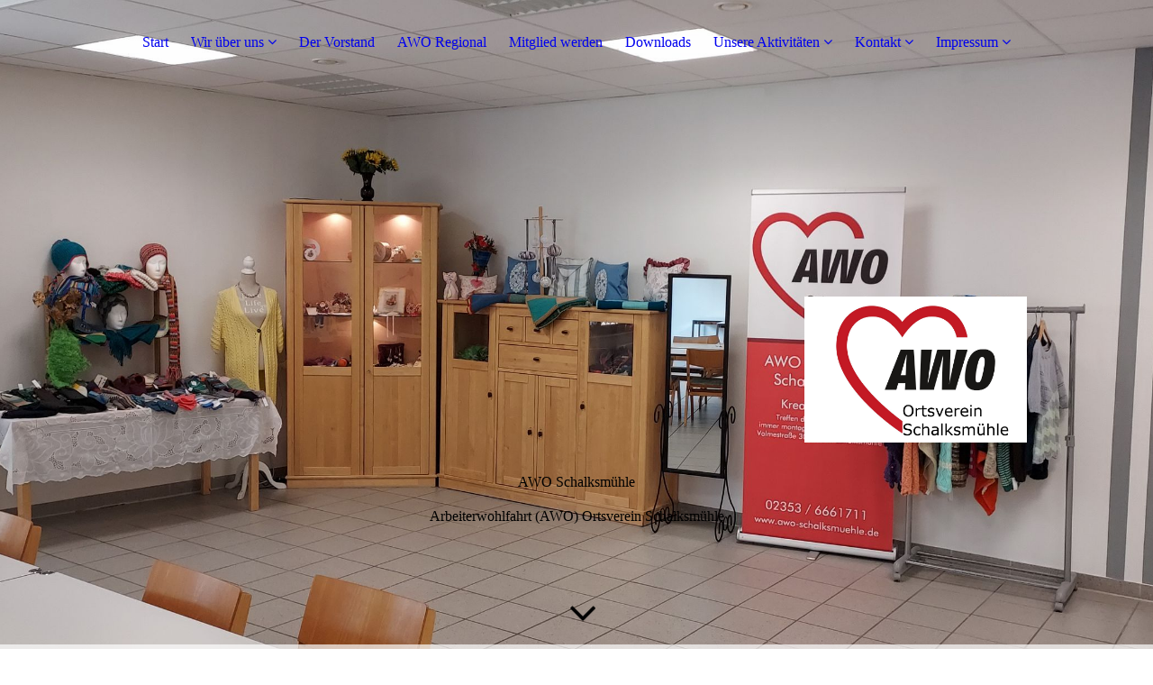

--- FILE ---
content_type: text/html; charset=utf-8
request_url: http://www.awo-schalksmuehle.de/
body_size: 41948
content:
<!DOCTYPE html><html lang="de"><head><meta http-equiv="Content-Type" content="text/html; charset=UTF-8"><title>AWO Schalksmühle</title><meta name="description" content="Caritative Vereinigungen &amp; Hilfsorganisationen - AWO Schalksmühle"><meta name="keywords" content="awo, arbeiterwohlfahrt, schalksmühle, freizeitzentrum, begegnungszentrum, senioren, ehrenamt"><link href="https://awo-schalksmuehle.de/Start/" rel="canonical"><meta content="AWO Schalksmühle" property="og:title"><meta content="website" property="og:type"><meta content="https://awo-schalksmuehle.de/Start/" property="og:url"><script>
              window.beng = window.beng || {};
              window.beng.env = {
                language: "en",
                country: "US",
                mode: "deploy",
                context: "page",
                pageId: "000006166771",
                pageLanguage: "de",
                skeletonId: "",
                scope: "2003909",
                isProtected: false,
                navigationText: "Start",
                instance: "1",
                common_prefix: "https://strato-editor.com",
                design_common: "https://strato-editor.com/beng/designs/",
                design_template: "sys/cm_dux_094",
                path_design: "https://strato-editor.com/beng/designs/data/sys/cm_dux_094/",
                path_res: "https://strato-editor.com/res/",
                path_bengres: "https://strato-editor.com/beng/res/",
                masterDomain: "",
                preferredDomain: "",
                preprocessHostingUri: function(uri) {
                  
                    return uri || "";
                  
                },
                hideEmptyAreas: true
              };
            </script><script xmlns="http://www.w3.org/1999/xhtml" src="https://strato-editor.com/cm4all-beng-proxy/beng-proxy.js"></script><link xmlns="http://www.w3.org/1999/xhtml" rel="stylesheet" href="https://strato-editor.com/.cm4all/e/static/3rdparty/font-awesome/css/font-awesome.min.css"></link><link rel="stylesheet" type="text/css" href="https://strato-editor.com/.cm4all/res/static/libcm4all-js-widget/3.89.7/css/widget-runtime.css" />
<link rel="stylesheet" type="text/css" href="https://strato-editor.com/.cm4all/res/static/beng-editor/5.3.138/css/deploy.css" />
<link rel="stylesheet" type="text/css" href="https://strato-editor.com/.cm4all/res/static/libcm4all-js-widget/3.89.7/css/slideshow-common.css" />
<script src="https://strato-editor.com/.cm4all/res/static/jquery-1.7/jquery.js"></script><script src="https://strato-editor.com/.cm4all/res/static/prototype-1.7.3/prototype.js"></script><script src="https://strato-editor.com/.cm4all/res/static/jslib/1.4.1/js/legacy.js"></script><script src="https://strato-editor.com/.cm4all/res/static/libcm4all-js-widget/3.89.7/js/widget-runtime.js"></script>
<script src="https://strato-editor.com/.cm4all/res/static/libcm4all-js-widget/3.89.7/js/slideshow-common.js"></script>
<script src="https://strato-editor.com/.cm4all/res/static/beng-editor/5.3.138/js/deploy.js"></script>
<script type="text/javascript" src="https://strato-editor.com/.cm4all/uro/assets/js/uro-min.js"></script><link href="https://strato-editor.com/.cm4all/designs/static/sys/cm_dux_094/1767916904.8457785/css/main.css" rel="stylesheet" type="text/css"><meta name="viewport" content="width=device-width, initial-scale=1, user-scalable=yes"><link href="https://strato-editor.com/.cm4all/designs/static/sys/cm_dux_094/1767916904.8457785/css/responsive.css" rel="stylesheet" type="text/css"><link href="https://strato-editor.com/.cm4all/designs/static/sys/cm_dux_094/1767916904.8457785/css/cm-templates-global-style.css" rel="stylesheet" type="text/css"><link href="/.cm4all/handler.php/vars.css?v=20251219210431" type="text/css" rel="stylesheet"><style type="text/css">.cm-logo {background-image: url("/.cm4all/uproc.php/0/imported/.1_AWO3klein.jpg/picture-1200?_=182c0c47608");
        background-position: 100% 50%;
background-size: auto 25%;
background-repeat: no-repeat;
      }</style><script type="text/javascript">window.cmLogoWidgetId = "STRATP_cm4all_com_widgets_Logo_41412591";
            window.cmLogoGetCommonWidget = function (){
                return new cm4all.Common.Widget({
            base    : "/index.php/",
            session : "",
            frame   : "",
            path    : "STRATP_cm4all_com_widgets_Logo_41412591"
        })
            };
            window.logoConfiguration = {
                "cm-logo-x" : "100%",
        "cm-logo-y" : "50%",
        "cm-logo-v" : "2.0",
        "cm-logo-w" : "auto",
        "cm-logo-h" : "25%",
        "cm-logo-di" : "sys/cm_dux_094",
        "cm-logo-u" : "uro-service://",
        "cm-logo-k" : "%7B%22serviceId%22%3A%220%22%2C%22path%22%3A%22%2Fimported%22%2C%22name%22%3A%221_AWO3klein.jpg%22%2C%22type%22%3A%22image%2Fjpeg%22%2C%22size%22%3A%22129029%22%2C%22start%22%3A%22182c0c47608%22%2C%22width%22%3A%221800%22%2C%22height%22%3A%221182%22%7D",
        "cm-logo-bc" : "",
        "cm-logo-ln" : "",
        "cm-logo-ln$" : "",
        "cm-logo-hi" : false
        ,
        _logoBaseUrl : "uro-service:\/\/",
        _logoPath : "%7B%22serviceId%22%3A%220%22%2C%22path%22%3A%22%2Fimported%22%2C%22name%22%3A%221_AWO3klein.jpg%22%2C%22type%22%3A%22image%2Fjpeg%22%2C%22size%22%3A%22129029%22%2C%22start%22%3A%22182c0c47608%22%2C%22width%22%3A%221800%22%2C%22height%22%3A%221182%22%7D"
        };
          jQuery(document).ready(function() {
            var logoElement = jQuery(".cm-logo");
            logoElement.attr("role", "img");
            logoElement.attr("tabindex", "0");
            logoElement.attr("aria-label", "logo");
          });
        </script><link rel="icon" href="data:;base64,iVBORw0KGgo="/><style id="cm_table_styles"></style><style id="cm_background_queries">            @media(min-width: 100px), (min-resolution: 72dpi), (-webkit-min-device-pixel-ratio: 1) {.cm-background{background-image:url("https://strato-editor.com/.cm4all/mediadb/static/500/de_DE/00_Hintergrundbilder/.aef_287046_cm-a.jpg/picture-200?_=15b8be442a0");}}@media(min-width: 100px), (min-resolution: 144dpi), (-webkit-min-device-pixel-ratio: 2) {.cm-background{background-image:url("https://strato-editor.com/.cm4all/mediadb/static/500/de_DE/00_Hintergrundbilder/.aef_287046_cm-a.jpg/picture-400?_=15b8be442a0");}}@media(min-width: 200px), (min-resolution: 72dpi), (-webkit-min-device-pixel-ratio: 1) {.cm-background{background-image:url("https://strato-editor.com/.cm4all/mediadb/static/500/de_DE/00_Hintergrundbilder/.aef_287046_cm-a.jpg/picture-400?_=15b8be442a0");}}@media(min-width: 200px), (min-resolution: 144dpi), (-webkit-min-device-pixel-ratio: 2) {.cm-background{background-image:url("https://strato-editor.com/.cm4all/mediadb/static/500/de_DE/00_Hintergrundbilder/.aef_287046_cm-a.jpg/picture-800?_=15b8be442a0");}}@media(min-width: 400px), (min-resolution: 72dpi), (-webkit-min-device-pixel-ratio: 1) {.cm-background{background-image:url("https://strato-editor.com/.cm4all/mediadb/static/500/de_DE/00_Hintergrundbilder/.aef_287046_cm-a.jpg/picture-800?_=15b8be442a0");}}@media(min-width: 400px), (min-resolution: 144dpi), (-webkit-min-device-pixel-ratio: 2) {.cm-background{background-image:url("https://strato-editor.com/.cm4all/mediadb/static/500/de_DE/00_Hintergrundbilder/.aef_287046_cm-a.jpg/picture-1200?_=15b8be442a0");}}@media(min-width: 600px), (min-resolution: 72dpi), (-webkit-min-device-pixel-ratio: 1) {.cm-background{background-image:url("https://strato-editor.com/.cm4all/mediadb/static/500/de_DE/00_Hintergrundbilder/.aef_287046_cm-a.jpg/picture-1200?_=15b8be442a0");}}@media(min-width: 600px), (min-resolution: 144dpi), (-webkit-min-device-pixel-ratio: 2) {.cm-background{background-image:url("https://strato-editor.com/.cm4all/mediadb/static/500/de_DE/00_Hintergrundbilder/.aef_287046_cm-a.jpg/picture-1600?_=15b8be442a0");}}@media(min-width: 800px), (min-resolution: 72dpi), (-webkit-min-device-pixel-ratio: 1) {.cm-background{background-image:url("https://strato-editor.com/.cm4all/mediadb/static/500/de_DE/00_Hintergrundbilder/.aef_287046_cm-a.jpg/picture-1600?_=15b8be442a0");}}@media(min-width: 800px), (min-resolution: 144dpi), (-webkit-min-device-pixel-ratio: 2) {.cm-background{background-image:url("https://strato-editor.com/.cm4all/mediadb/static/500/de_DE/00_Hintergrundbilder/.aef_287046_cm-a.jpg/picture-2600?_=15b8be442a0");}}
</style><script type="application/x-cm4all-cookie-consent" data-code=""></script></head><body ondrop="return false;" class=" device-desktop cm-deploy cm-deploy-342 cm-deploy-4x"><div class="cm-background" data-cm-qa-bg="image"></div><div class="cm-background-video" data-cm-qa-bg="video"></div><div class="cm-background-effects" data-cm-qa-bg="effect"></div><div class="template_wrapper cm-templates-container"><header class="header_wrapper"><div class="nav_wrapper"><nav class="navigation_wrapper cm_with_forcesub" id="cm_navigation"><ul id="cm_mainnavigation"><li id="cm_navigation_pid_6166771" class="cm_current"><a title="Start" href="/Start/" class="cm_anchor">Start</a></li><li id="cm_navigation_pid_6166770" class="cm_has_subnavigation"><a title="Wir über uns" href="/Wir-ueber-uns/" class="cm_anchor">Wir über uns</a><ul class="cm_subnavigation" id="cm_subnavigation_pid_6166770"><li id="cm_navigation_pid_6166769"><a title="Unsere Geschichte" href="/Wir-ueber-uns/Unsere-Geschichte/" class="cm_anchor">Unsere Geschichte</a></li><li id="cm_navigation_pid_6281912"><a title="Renovierung des Saals" href="/Wir-ueber-uns/Renovierung-des-Saals/" class="cm_anchor">Renovierung des Saals</a></li><li id="cm_navigation_pid_6685440"><a title="Der neue Lift" href="/Wir-ueber-uns/Der-neue-Lift/" class="cm_anchor">Der neue Lift</a></li></ul></li><li id="cm_navigation_pid_6166767"><a title="Der Vorstand" href="/Der-Vorstand/" class="cm_anchor">Der Vorstand</a></li><li id="cm_navigation_pid_6166765"><a title="AWO Regional" href="/AWO-Regional/" class="cm_anchor">AWO Regional</a></li><li id="cm_navigation_pid_6166764"><a title="Mitglied werden" href="/Mitglied-werden/" class="cm_anchor">Mitglied werden</a></li><li id="cm_navigation_pid_6176207"><a title="Downloads" href="/Downloads/" class="cm_anchor">Downloads</a></li><li id="cm_navigation_pid_6166761" class="cm_has_subnavigation"><a title="Unsere Aktivitäten" href="/Unsere-Aktivitaeten/" class="cm_anchor">Unsere Aktivitäten</a><ul class="cm_subnavigation" id="cm_subnavigation_pid_6166761"><li id="cm_navigation_pid_6166762"><a title="Termine" href="/Unsere-Aktivitaeten/Termine/" class="cm_anchor">Termine</a></li><li id="cm_navigation_pid_7111746"><a title="Spargelfahrt 2022" href="/Unsere-Aktivitaeten/Spargelfahrt-2022/" class="cm_anchor">Spargelfahrt 2022</a></li><li id="cm_navigation_pid_7111719"><a title="Spargelfahrt 2023" href="/Unsere-Aktivitaeten/Spargelfahrt-2023/" class="cm_anchor">Spargelfahrt 2023</a></li><li id="cm_navigation_pid_6420196"><a title="Wintermarkt" href="/Unsere-Aktivitaeten/Wintermarkt/" class="cm_anchor">Wintermarkt</a></li><li id="cm_navigation_pid_6186846"><a title="Aktionstag" href="/Unsere-Aktivitaeten/Aktionstag/" class="cm_anchor">Aktionstag</a></li><li id="cm_navigation_pid_8662120"><a title="Familienfest" href="/Unsere-Aktivitaeten/Familienfest/" class="cm_anchor">Familienfest</a></li><li id="cm_navigation_pid_6166760"><a title="Frühstück" href="/Unsere-Aktivitaeten/Fruehstueck/" class="cm_anchor">Frühstück</a></li><li id="cm_navigation_pid_6166759"><a title="Montags-gruppe" href="/Unsere-Aktivitaeten/Montags-gruppe/" class="cm_anchor">Montags-gruppe</a></li><li id="cm_navigation_pid_6166756"><a title="Mittwochs-gruppe" href="/Unsere-Aktivitaeten/Mittwochs-gruppe/" class="cm_anchor">Mittwochs-gruppe</a></li><li id="cm_navigation_pid_6166755"><a title="Feste und Tanztees" href="/Unsere-Aktivitaeten/Feste-und-Tanztees/" class="cm_anchor">Feste und Tanztees</a></li></ul></li><li id="cm_navigation_pid_6166752" class="cm_has_subnavigation"><a title="Kontakt" href="/Kontakt/" class="cm_anchor">Kontakt</a><ul class="cm_subnavigation" id="cm_subnavigation_pid_6166752"><li id="cm_navigation_pid_6166751"><a title="Kontakt-Formular" href="/Kontakt/Kontakt-Formular/" class="cm_anchor">Kontakt-Formular</a></li></ul></li><li id="cm_navigation_pid_6166750" class="cm_has_subnavigation"><a title="Impressum" href="/Impressum/" class="cm_anchor">Impressum</a><ul class="cm_subnavigation" id="cm_subnavigation_pid_6166750"><li id="cm_navigation_pid_6166749"><a title="Datenschutz-erklärung" href="/Impressum/Datenschutz-erklaerung/" class="cm_anchor">Datenschutz-erklärung</a></li></ul></li></ul></nav></div><div class="kv_wrapper cm-template-keyvisual cm_can_be_empty"><div class="cm-template-keyvisual__media cm-kv-0" id="keyvisual"></div><div class="cm_can_be_empty cm-logo" id="logo"></div><div class="title_wrapper cm_can_be_empty"><div class="title cm-template-title__mobil" id="title" style="">AWO Schalksmühle</div><div class="subtitle cm-template-subtitle__mobil" id="subtitle" style="">Arbeiterwohlfahrt (AWO) Ortsverein Schalksmühle<br></div></div><div class="scroll_down"><i class="fa fa-angle-down"> </i></div></div></header><div class="cm-template-content content_wrapper"><main class="cm-template-content__main design_content cm-templates-text" id="content_main" data-cm-hintable="yes"><p><br></p><p><br></p><div class="clearFloating" style="clear:both;height: 0px; width: auto;"></div><div id="widgetcontainer_STRATP_cm4all_com_widgets_Scroller_41420013" class="
				    cm_widget_block
					cm_widget cm4all_com_widgets_Scroller cm_widget_block_center" style="width:100%; max-width:100%; "><div class="cm_widget_anchor"><a name="STRATP_cm4all_com_widgets_Scroller_41420013" id="widgetanchor_STRATP_cm4all_com_widgets_Scroller_41420013"><!--cm4all.com.widgets.Scroller--></a></div><script type="text/javascript">/* <![CDATA[ */ 
				//	debugger;
				(function() {
				window.scrollerData = window.scrollerData || {};
				var id = "STRATP_cm4all_com_widgets_Scroller_41420013";

				if (!window.scrollerData[id]) { 
					window.scrollerData[id] = {config:{}, data:[]};
				}
				var scroller = window.scrollerData[id];

				scroller.config = {speed:20, step:1, format:"h2", link:"internal"};
				scroller.data   = [{id:'1', text:'N%E4chstes%20Fr%FChst%FCck%20am%2017.%20Januar%2C%20um%209%3A00%20Uhr', url:'@@page.href(pid_6166762)'}];
                
				if (scroller.data.length == 1) {
					var data = scroller.data[0];
					data.url = "/Unsere-Aktivitaeten/Termine/index.php/";

					if (data.text == ""){
						data.text = "Sie haben das Ticker-Widget noch nicht konfiguriert.";
					}
				}
			})();
			/* ]]> */</script><script type="text/javascript">
			//	<!--
			Common.log("Scroller:");

			(new function() {
				window.scroller = window.scroller || {};

				var commonWidget = new Common.Widget({
					base    : "/index.php/",
					session : "",
					frame   : "",
					path    : "STRATP_cm4all_com_widgets_Scroller_41420013"
				});

				var libraryLoaded = function() {
					var id = "STRATP_cm4all_com_widgets_Scroller_41420013";

					Common.log("libraryLoaded: create scroller with id " + id);

					if (window.scroller[id]) {
						//	Common.log("scroller : " + id + " exists");
						window.scroller[id].clear();
					}

					//	fix to solve timing issues

					jQuery(document).ready(function() {
						window.scroller[id] = new Scroller(id);
					});
				};

				Common.loadCss("/.cm4all/widgetres.php/cm4all.com.widgets.Scroller//scroller.css");

				Common.requireLibrary(
					[
						"/.cm4all/widgetres.php/cm4all.com.widgets.Scroller//scroller.js",
					],

					libraryLoaded
				);
			}());
		//	--></script><div class="scroller-container"><div class="scroller-box" id="scroller_STRATP_cm4all_com_widgets_Scroller_41420013"> </div></div></div><h1>Start</h1><p style="text-align: left;">Wir freuen uns sehr, dass Sie den Weg zu uns gefunden haben. Herzlich Willkommen auf unseren Internetseiten! Wir freuen uns über die Möglichkeit, Ihnen hier unseren Verein näher vorzustellen und Sie mit unserer Arbeit und unseren Zielen vertraut zu machen.</p><p>Außerdem können Sie hier persönlich die Köpfe kennenlernen, die hinter unserer Arbeit stehen - und diejenigen, die sie ausführen. Sie finden uns auch bei <a href="http://www.facebook.com/awo.schalksmuehle" target="_blank" rel="noreferrer noopener" class="cm_anchor">FACEBOOK</a> oder bei <a href="https://www.instagram.com/awo.schalksmuehle/" target="_blank" rel="noreferrer noopener" class="cm_anchor">INSTAGRAM</a>.</p><p><br></p><p><a href="/Unsere-Aktivitaeten/Termine/" class="cm_anchor">HIER GEHT ES DIREKT ZUM TERMINKALENDER</a><br></p><p><br></p><div class="clearFloating" style="clear:both;height: 0px; width: auto;"></div><div id="widgetcontainer_STRATP_cm4all_com_widgets_News_41432479" class="
				    cm_widget_block
					cm_widget cm4all_com_widgets_News cm_widget_block_center" style="width:100%; max-width:100%; "><div class="cm_widget_anchor"><a name="STRATP_cm4all_com_widgets_News_41432479" id="widgetanchor_STRATP_cm4all_com_widgets_News_41432479"><!--cm4all.com.widgets.News--></a></div><div><table width="100%"><tbody><tr><td style="vertical-align:top; text-align: left"><h2 class="cm-h1">Neuigkeiten</h2></td></tr></tbody></table><p>13.12.2025, 11:50</p><h2>Wir wünschen schöne Weihnachten und ein gesundes, neues Jahr</h2><p>Wieder geht ein Jahr zu Ende. Es war anstrengend und ereignisreich.  Heute hatten wir unseren Jahresabschluss, unser monatliches Frühstück. Jetzt haben wir <b><i>Pause</i></b> und sind am <b><i>17. Januar</i></b> zum...&nbsp;&nbsp;&nbsp;<a href="/index.php/;focus=STRATP_cm4all_com_widgets_News_41432479&amp;path=?m=d&amp;a=20221217195023-2320&amp;cp=1#STRATP_cm4all_com_widgets_News_41432479"   >mehr</a></p><br /><p>11.12.2025, 14:11</p><h2>Unsere Termine für 2025</h2><p>Auf "der letzten Rille" vor der Winterpause wurden der Terminkalender fertig. Die Termine habe ich jetzt <a href="http://awo-schalksmuehle.de/Unsere-Aktivitaeten/Termine/" target="_blank" rel="noreferrer noopener">hier</a> eingetragen.   <i>Unter anderem ist...</i>&nbsp;&nbsp;&nbsp;<a href="/index.php/;focus=STRATP_cm4all_com_widgets_News_41432479&amp;path=?m=d&amp;a=20230124160805-8439&amp;cp=1#STRATP_cm4all_com_widgets_News_41432479"   >mehr</a></p><br /><p>06.04.2025, 11:34</p><h2>AWO-App IMMER DABEI</h2><p>Die AWO geht mit der Zeit und hat nun ihre eigene App. Der Ortsverein Schalksmühle war schon immer für die Digitalisierung. Somit sind wir auch in dieser App einer der aktivsten Ortsvereine des...&nbsp;&nbsp;&nbsp;<a href="/index.php/;focus=STRATP_cm4all_com_widgets_News_41432479&amp;path=?m=d&amp;a=20250406113422-7008&amp;cp=1#STRATP_cm4all_com_widgets_News_41432479"   >mehr</a></p><br /><p>06.04.2025, 11:33</p><h2>Eingeschränkte Öffnungszeiten</h2><p>Aus personellen und gesundheitlichen Gründen haben wir weiterhin nur noch 14tägig geöffnet, immer an der geraden Kalenderwoche.&nbsp;&nbsp;&nbsp;<a href="/index.php/;focus=STRATP_cm4all_com_widgets_News_41432479&amp;path=?m=d&amp;a=20240708125855-6943&amp;cp=1#STRATP_cm4all_com_widgets_News_41432479"   >mehr</a></p><br /><p>17.02.2024, 21:58</p><h2>Auflösung des OV erstmal abgewendet.</h2><p>Seit 2022 hat es ja nun schon mehrfach in der lokalen Presse und in den sozialen Medien gestanden, dass es personell um den Ortsverein schlecht bestellt ist. Auf der Jahreshauptversammlung (JHV) 2022 wurde...&nbsp;&nbsp;&nbsp;<a href="/index.php/;focus=STRATP_cm4all_com_widgets_News_41432479&amp;path=?m=d&amp;a=20240219155847-1083&amp;cp=1#STRATP_cm4all_com_widgets_News_41432479"   >mehr</a></p><br /><table width="100%"><tbody><tr><td style="text-align:left" width="100" /><td /><td style="text-align:right" width="100" /></tr></tbody></table></div><br /><br /></div><div id="cm_bottom_clearer" style="clear: both;" contenteditable="false"></div></main></div><div class="sidebar_wrapper cm-templates-sidebar-two clear_sidebar cm_can_be_empty"><div class="cm-templates-content--center"><aside class="fullsidebar sidebar cm_can_be_empty" id="widgetbar_page_1" data-cm-hintable="yes"><p> </p></aside><aside class="fullsidebar sidebar cm_can_be_empty" id="widgetbar_site_1" data-cm-hintable="yes"><h2>Unsere Leistungen</h2><p><strong>Die AWO wird meist mit älteren Mitmenschen in Verbindung gebracht. Altenbetreuung und Seniorenwohnheime ist das erste, was den Menschen beim Namen AWO einfällt. Doch das ist nicht richtig. Wir betreiben bundesweit auch Schwangerschaftsberatungen, KITAs und Schulen. Für uns ist das Betreiben von Frauenhäusern ebenso wichtig, wie das Anbieten von Eltern-Kind-Kuren. Wir leisten Hilfe in der Sucht- und Schuldenberatung. Unsere Angebote beginnen also schon beim Ungeborenen, ziehen sich durch die Kindheit, durchs ganze Leben bis es schließlich da endet, wo uns die meisten sehen... bei den Senioren. </strong><br></p><p><strong>Das kann der kleine Schalksmühler Ortsverein mit seinen ehrenamtlichen Mitgliedern und wenigen Aktiven leider nicht leisten. Aber vielleicht können unsere Einrichtungen in der Nähe weiterhelfen. Wir haben <a href="/AWO-Regional/" class="cm_anchor">hier</a> mal die wichtigsten Kontaktdaten anderer Einrichtungen aus unserem Unterbezirk zusammengestellt.</strong><br></p></aside></div></div><div class="footer_wrapper cm_can_be_empty"><div class="cm-templates-content--center cm-templates-sidebar-one cm_can_be_empty"><aside class="fullsidebar sidebar cm_can_be_empty" id="widgetbar_page_2" data-cm-hintable="yes"><p> </p></aside><aside class="fullsidebar sidebar cm_can_be_empty" id="widgetbar_site_2" data-cm-hintable="yes"><p> </p></aside></div></div><footer class="cm_can_be_empty cm-templates-footer" id="footer" data-cm-hintable="yes">Kontakt: 02355 / 5093937; uwe.giese@awo-schalksmuehle.de<br></footer></div><div class="toggle_wrapper--contain"><div class="toggle_wrapper toggle2"><div class="toggle_btn"> </div><div class="toggle_btn"> </div><div class="toggle_btn"> </div></div></div><div class="cm-template-navigation__mobil"><nav class="cm_with_forcesub " id="mobilecm_mobile_navigation"><ul id="mobilecm_mainnavigation"><li id="mobilecm_navigation_pid_6166771" class="cm_current"><a title="Start" href="/Start/" class="cm_anchor">Start</a></li><li id="mobilecm_navigation_pid_6166770" class="cm_has_subnavigation"><a title="Wir über uns" href="/Wir-ueber-uns/" class="cm_anchor">Wir über uns</a><ul class="cm_subnavigation" id="mobilecm_subnavigation_pid_6166770"><li id="mobilecm_navigation_pid_6166769"><a title="Unsere Geschichte" href="/Wir-ueber-uns/Unsere-Geschichte/" class="cm_anchor">Unsere Geschichte</a></li><li id="mobilecm_navigation_pid_6281912"><a title="Renovierung des Saals" href="/Wir-ueber-uns/Renovierung-des-Saals/" class="cm_anchor">Renovierung des Saals</a></li><li id="mobilecm_navigation_pid_6685440"><a title="Der neue Lift" href="/Wir-ueber-uns/Der-neue-Lift/" class="cm_anchor">Der neue Lift</a></li></ul></li><li id="mobilecm_navigation_pid_6166767"><a title="Der Vorstand" href="/Der-Vorstand/" class="cm_anchor">Der Vorstand</a></li><li id="mobilecm_navigation_pid_6166765"><a title="AWO Regional" href="/AWO-Regional/" class="cm_anchor">AWO Regional</a></li><li id="mobilecm_navigation_pid_6166764"><a title="Mitglied werden" href="/Mitglied-werden/" class="cm_anchor">Mitglied werden</a></li><li id="mobilecm_navigation_pid_6176207"><a title="Downloads" href="/Downloads/" class="cm_anchor">Downloads</a></li><li id="mobilecm_navigation_pid_6166761" class="cm_has_subnavigation"><a title="Unsere Aktivitäten" href="/Unsere-Aktivitaeten/" class="cm_anchor">Unsere Aktivitäten</a><ul class="cm_subnavigation" id="mobilecm_subnavigation_pid_6166761"><li id="mobilecm_navigation_pid_6166762"><a title="Termine" href="/Unsere-Aktivitaeten/Termine/" class="cm_anchor">Termine</a></li><li id="mobilecm_navigation_pid_7111746"><a title="Spargelfahrt 2022" href="/Unsere-Aktivitaeten/Spargelfahrt-2022/" class="cm_anchor">Spargelfahrt 2022</a></li><li id="mobilecm_navigation_pid_7111719"><a title="Spargelfahrt 2023" href="/Unsere-Aktivitaeten/Spargelfahrt-2023/" class="cm_anchor">Spargelfahrt 2023</a></li><li id="mobilecm_navigation_pid_6420196"><a title="Wintermarkt" href="/Unsere-Aktivitaeten/Wintermarkt/" class="cm_anchor">Wintermarkt</a></li><li id="mobilecm_navigation_pid_6186846"><a title="Aktionstag" href="/Unsere-Aktivitaeten/Aktionstag/" class="cm_anchor">Aktionstag</a></li><li id="mobilecm_navigation_pid_8662120"><a title="Familienfest" href="/Unsere-Aktivitaeten/Familienfest/" class="cm_anchor">Familienfest</a></li><li id="mobilecm_navigation_pid_6166760"><a title="Frühstück" href="/Unsere-Aktivitaeten/Fruehstueck/" class="cm_anchor">Frühstück</a></li><li id="mobilecm_navigation_pid_6166759"><a title="Montags-gruppe" href="/Unsere-Aktivitaeten/Montags-gruppe/" class="cm_anchor">Montags-gruppe</a></li><li id="mobilecm_navigation_pid_6166756"><a title="Mittwochs-gruppe" href="/Unsere-Aktivitaeten/Mittwochs-gruppe/" class="cm_anchor">Mittwochs-gruppe</a></li><li id="mobilecm_navigation_pid_6166755"><a title="Feste und Tanztees" href="/Unsere-Aktivitaeten/Feste-und-Tanztees/" class="cm_anchor">Feste und Tanztees</a></li></ul></li><li id="mobilecm_navigation_pid_6166752" class="cm_has_subnavigation"><a title="Kontakt" href="/Kontakt/" class="cm_anchor">Kontakt</a><ul class="cm_subnavigation" id="mobilecm_subnavigation_pid_6166752"><li id="mobilecm_navigation_pid_6166751"><a title="Kontakt-Formular" href="/Kontakt/Kontakt-Formular/" class="cm_anchor">Kontakt-Formular</a></li></ul></li><li id="mobilecm_navigation_pid_6166750" class="cm_has_subnavigation"><a title="Impressum" href="/Impressum/" class="cm_anchor">Impressum</a><ul class="cm_subnavigation" id="mobilecm_subnavigation_pid_6166750"><li id="mobilecm_navigation_pid_6166749"><a title="Datenschutz-erklärung" href="/Impressum/Datenschutz-erklaerung/" class="cm_anchor">Datenschutz-erklärung</a></li></ul></li></ul></nav></div><script type="text/javascript" src="https://strato-editor.com/.cm4all/designs/static/sys/cm_dux_094/1767916904.8457785/js/effects.js"></script><script type="text/javascript" src="https://strato-editor.com/.cm4all/designs/static/sys/cm_dux_094/1767916904.8457785/js/cm_template-focus-point.js"></script><script type="text/javascript" src="https://strato-editor.com/.cm4all/designs/static/sys/cm_dux_094/1767916904.8457785/js/cm-templates-global-script.js"></script><div class="cm_widget_anchor"><a name="STRATP_cm4all_com_widgets_CookiePolicy_41412593" id="widgetanchor_STRATP_cm4all_com_widgets_CookiePolicy_41412593"><!--cm4all.com.widgets.CookiePolicy--></a></div><script data-tracking="true" data-cookie-settings-enabled="false" src="/.cm4all/widgetres.php/cm4all.com.widgets.CookiePolicy/show.js?v=3.3.38" defer="defer" id="cookieSettingsScript"></script><noscript ><div style="position:absolute;bottom:0;" id="statdiv"><img alt="" height="1" width="1" src="https://strato-editor.com/.cm4all/_pixel.img?site=2026757-ngWrXtNR&amp;page=pid_6166771&amp;path=%2FStart%2Findex.php%2F&amp;nt=Start"/></div></noscript><script  type="text/javascript">//<![CDATA[
            document.body.insertAdjacentHTML('beforeend', '<div style="position:absolute;bottom:0;" id="statdiv"><img alt="" height="1" width="1" src="https://strato-editor.com/.cm4all/_pixel.img?site=2026757-ngWrXtNR&amp;page=pid_6166771&amp;path=%2FStart%2Findex.php%2F&amp;nt=Start&amp;domain='+escape(document.location.hostname)+'&amp;ref='+escape(document.referrer)+'"/></div>');
        //]]></script><div style="display: none;" id="keyvisualWidgetVideosContainer"></div><style type="text/css">.cm-kv-0-1 {
background-position: center;
background-repeat: no-repeat;
}
.cm-kv-0-2 {
background-position: center;
background-repeat: no-repeat;
}
.cm-kv-0-3 {
background-position: center;
background-repeat: no-repeat;
}
.cm-kv-0-4 {
background-position: center;
background-repeat: no-repeat;
}
.cm-kv-0-5 {
background-position: center;
background-repeat: no-repeat;
}
            @media(min-width: 100px), (min-resolution: 72dpi), (-webkit-min-device-pixel-ratio: 1) {.cm-kv-0-1{background-image:url("/.cm4all/uproc.php/0/imported/.20221003_164420.jpg/picture-200?_=18521652578");}}@media(min-width: 100px), (min-resolution: 144dpi), (-webkit-min-device-pixel-ratio: 2) {.cm-kv-0-1{background-image:url("/.cm4all/uproc.php/0/imported/.20221003_164420.jpg/picture-400?_=18521652578");}}@media(min-width: 200px), (min-resolution: 72dpi), (-webkit-min-device-pixel-ratio: 1) {.cm-kv-0-1{background-image:url("/.cm4all/uproc.php/0/imported/.20221003_164420.jpg/picture-400?_=18521652578");}}@media(min-width: 200px), (min-resolution: 144dpi), (-webkit-min-device-pixel-ratio: 2) {.cm-kv-0-1{background-image:url("/.cm4all/uproc.php/0/imported/.20221003_164420.jpg/picture-800?_=18521652578");}}@media(min-width: 400px), (min-resolution: 72dpi), (-webkit-min-device-pixel-ratio: 1) {.cm-kv-0-1{background-image:url("/.cm4all/uproc.php/0/imported/.20221003_164420.jpg/picture-800?_=18521652578");}}@media(min-width: 400px), (min-resolution: 144dpi), (-webkit-min-device-pixel-ratio: 2) {.cm-kv-0-1{background-image:url("/.cm4all/uproc.php/0/imported/.20221003_164420.jpg/picture-1200?_=18521652578");}}@media(min-width: 600px), (min-resolution: 72dpi), (-webkit-min-device-pixel-ratio: 1) {.cm-kv-0-1{background-image:url("/.cm4all/uproc.php/0/imported/.20221003_164420.jpg/picture-1200?_=18521652578");}}@media(min-width: 600px), (min-resolution: 144dpi), (-webkit-min-device-pixel-ratio: 2) {.cm-kv-0-1{background-image:url("/.cm4all/uproc.php/0/imported/.20221003_164420.jpg/picture-1600?_=18521652578");}}@media(min-width: 800px), (min-resolution: 72dpi), (-webkit-min-device-pixel-ratio: 1) {.cm-kv-0-1{background-image:url("/.cm4all/uproc.php/0/imported/.20221003_164420.jpg/picture-1600?_=18521652578");}}@media(min-width: 800px), (min-resolution: 144dpi), (-webkit-min-device-pixel-ratio: 2) {.cm-kv-0-1{background-image:url("/.cm4all/uproc.php/0/imported/.20221003_164420.jpg/picture-2600?_=18521652578");}}
            @media(min-width: 100px), (min-resolution: 72dpi), (-webkit-min-device-pixel-ratio: 1) {.cm-kv-0-2{background-image:url("/.cm4all/uproc.php/0/imported/.20221007_144300.jpg/picture-200?_=18521650250");}}@media(min-width: 100px), (min-resolution: 144dpi), (-webkit-min-device-pixel-ratio: 2) {.cm-kv-0-2{background-image:url("/.cm4all/uproc.php/0/imported/.20221007_144300.jpg/picture-400?_=18521650250");}}@media(min-width: 200px), (min-resolution: 72dpi), (-webkit-min-device-pixel-ratio: 1) {.cm-kv-0-2{background-image:url("/.cm4all/uproc.php/0/imported/.20221007_144300.jpg/picture-400?_=18521650250");}}@media(min-width: 200px), (min-resolution: 144dpi), (-webkit-min-device-pixel-ratio: 2) {.cm-kv-0-2{background-image:url("/.cm4all/uproc.php/0/imported/.20221007_144300.jpg/picture-800?_=18521650250");}}@media(min-width: 400px), (min-resolution: 72dpi), (-webkit-min-device-pixel-ratio: 1) {.cm-kv-0-2{background-image:url("/.cm4all/uproc.php/0/imported/.20221007_144300.jpg/picture-800?_=18521650250");}}@media(min-width: 400px), (min-resolution: 144dpi), (-webkit-min-device-pixel-ratio: 2) {.cm-kv-0-2{background-image:url("/.cm4all/uproc.php/0/imported/.20221007_144300.jpg/picture-1200?_=18521650250");}}@media(min-width: 600px), (min-resolution: 72dpi), (-webkit-min-device-pixel-ratio: 1) {.cm-kv-0-2{background-image:url("/.cm4all/uproc.php/0/imported/.20221007_144300.jpg/picture-1200?_=18521650250");}}@media(min-width: 600px), (min-resolution: 144dpi), (-webkit-min-device-pixel-ratio: 2) {.cm-kv-0-2{background-image:url("/.cm4all/uproc.php/0/imported/.20221007_144300.jpg/picture-1600?_=18521650250");}}@media(min-width: 800px), (min-resolution: 72dpi), (-webkit-min-device-pixel-ratio: 1) {.cm-kv-0-2{background-image:url("/.cm4all/uproc.php/0/imported/.20221007_144300.jpg/picture-1600?_=18521650250");}}@media(min-width: 800px), (min-resolution: 144dpi), (-webkit-min-device-pixel-ratio: 2) {.cm-kv-0-2{background-image:url("/.cm4all/uproc.php/0/imported/.20221007_144300.jpg/picture-2600?_=18521650250");}}
            @media(min-width: 100px), (min-resolution: 72dpi), (-webkit-min-device-pixel-ratio: 1) {.cm-kv-0-3{background-image:url("/.cm4all/uproc.php/0/imported/.Feuerwehr081003.jpg/picture-200?_=182c0c3b6a0");}}@media(min-width: 100px), (min-resolution: 144dpi), (-webkit-min-device-pixel-ratio: 2) {.cm-kv-0-3{background-image:url("/.cm4all/uproc.php/0/imported/.Feuerwehr081003.jpg/picture-400?_=182c0c3b6a0");}}@media(min-width: 200px), (min-resolution: 72dpi), (-webkit-min-device-pixel-ratio: 1) {.cm-kv-0-3{background-image:url("/.cm4all/uproc.php/0/imported/.Feuerwehr081003.jpg/picture-400?_=182c0c3b6a0");}}@media(min-width: 200px), (min-resolution: 144dpi), (-webkit-min-device-pixel-ratio: 2) {.cm-kv-0-3{background-image:url("/.cm4all/uproc.php/0/imported/.Feuerwehr081003.jpg/picture-800?_=182c0c3b6a0");}}@media(min-width: 400px), (min-resolution: 72dpi), (-webkit-min-device-pixel-ratio: 1) {.cm-kv-0-3{background-image:url("/.cm4all/uproc.php/0/imported/.Feuerwehr081003.jpg/picture-800?_=182c0c3b6a0");}}@media(min-width: 400px), (min-resolution: 144dpi), (-webkit-min-device-pixel-ratio: 2) {.cm-kv-0-3{background-image:url("/.cm4all/uproc.php/0/imported/.Feuerwehr081003.jpg/picture-1200?_=182c0c3b6a0");}}@media(min-width: 600px), (min-resolution: 72dpi), (-webkit-min-device-pixel-ratio: 1) {.cm-kv-0-3{background-image:url("/.cm4all/uproc.php/0/imported/.Feuerwehr081003.jpg/picture-1200?_=182c0c3b6a0");}}@media(min-width: 600px), (min-resolution: 144dpi), (-webkit-min-device-pixel-ratio: 2) {.cm-kv-0-3{background-image:url("/.cm4all/uproc.php/0/imported/.Feuerwehr081003.jpg/picture-1600?_=182c0c3b6a0");}}@media(min-width: 800px), (min-resolution: 72dpi), (-webkit-min-device-pixel-ratio: 1) {.cm-kv-0-3{background-image:url("/.cm4all/uproc.php/0/imported/.Feuerwehr081003.jpg/picture-1600?_=182c0c3b6a0");}}@media(min-width: 800px), (min-resolution: 144dpi), (-webkit-min-device-pixel-ratio: 2) {.cm-kv-0-3{background-image:url("/.cm4all/uproc.php/0/imported/.Feuerwehr081003.jpg/picture-2600?_=182c0c3b6a0");}}
            @media(min-width: 100px), (min-resolution: 72dpi), (-webkit-min-device-pixel-ratio: 1) {.cm-kv-0-4{background-image:url("/.cm4all/uproc.php/0/imported/.20171014_123308%20(1).jpg/picture-200?_=182c2106a80");}}@media(min-width: 100px), (min-resolution: 144dpi), (-webkit-min-device-pixel-ratio: 2) {.cm-kv-0-4{background-image:url("/.cm4all/uproc.php/0/imported/.20171014_123308%20(1).jpg/picture-400?_=182c2106a80");}}@media(min-width: 200px), (min-resolution: 72dpi), (-webkit-min-device-pixel-ratio: 1) {.cm-kv-0-4{background-image:url("/.cm4all/uproc.php/0/imported/.20171014_123308%20(1).jpg/picture-400?_=182c2106a80");}}@media(min-width: 200px), (min-resolution: 144dpi), (-webkit-min-device-pixel-ratio: 2) {.cm-kv-0-4{background-image:url("/.cm4all/uproc.php/0/imported/.20171014_123308%20(1).jpg/picture-800?_=182c2106a80");}}@media(min-width: 400px), (min-resolution: 72dpi), (-webkit-min-device-pixel-ratio: 1) {.cm-kv-0-4{background-image:url("/.cm4all/uproc.php/0/imported/.20171014_123308%20(1).jpg/picture-800?_=182c2106a80");}}@media(min-width: 400px), (min-resolution: 144dpi), (-webkit-min-device-pixel-ratio: 2) {.cm-kv-0-4{background-image:url("/.cm4all/uproc.php/0/imported/.20171014_123308%20(1).jpg/picture-1200?_=182c2106a80");}}@media(min-width: 600px), (min-resolution: 72dpi), (-webkit-min-device-pixel-ratio: 1) {.cm-kv-0-4{background-image:url("/.cm4all/uproc.php/0/imported/.20171014_123308%20(1).jpg/picture-1200?_=182c2106a80");}}@media(min-width: 600px), (min-resolution: 144dpi), (-webkit-min-device-pixel-ratio: 2) {.cm-kv-0-4{background-image:url("/.cm4all/uproc.php/0/imported/.20171014_123308%20(1).jpg/picture-1600?_=182c2106a80");}}@media(min-width: 800px), (min-resolution: 72dpi), (-webkit-min-device-pixel-ratio: 1) {.cm-kv-0-4{background-image:url("/.cm4all/uproc.php/0/imported/.20171014_123308%20(1).jpg/picture-1600?_=182c2106a80");}}@media(min-width: 800px), (min-resolution: 144dpi), (-webkit-min-device-pixel-ratio: 2) {.cm-kv-0-4{background-image:url("/.cm4all/uproc.php/0/imported/.20171014_123308%20(1).jpg/picture-2600?_=182c2106a80");}}
            @media(min-width: 100px), (min-resolution: 72dpi), (-webkit-min-device-pixel-ratio: 1) {.cm-kv-0-5{background-image:url("/.cm4all/uproc.php/0/imported/.DSC06099.JPG/picture-200?_=182c0c44728");}}@media(min-width: 100px), (min-resolution: 144dpi), (-webkit-min-device-pixel-ratio: 2) {.cm-kv-0-5{background-image:url("/.cm4all/uproc.php/0/imported/.DSC06099.JPG/picture-400?_=182c0c44728");}}@media(min-width: 200px), (min-resolution: 72dpi), (-webkit-min-device-pixel-ratio: 1) {.cm-kv-0-5{background-image:url("/.cm4all/uproc.php/0/imported/.DSC06099.JPG/picture-400?_=182c0c44728");}}@media(min-width: 200px), (min-resolution: 144dpi), (-webkit-min-device-pixel-ratio: 2) {.cm-kv-0-5{background-image:url("/.cm4all/uproc.php/0/imported/.DSC06099.JPG/picture-800?_=182c0c44728");}}@media(min-width: 400px), (min-resolution: 72dpi), (-webkit-min-device-pixel-ratio: 1) {.cm-kv-0-5{background-image:url("/.cm4all/uproc.php/0/imported/.DSC06099.JPG/picture-800?_=182c0c44728");}}@media(min-width: 400px), (min-resolution: 144dpi), (-webkit-min-device-pixel-ratio: 2) {.cm-kv-0-5{background-image:url("/.cm4all/uproc.php/0/imported/.DSC06099.JPG/picture-1200?_=182c0c44728");}}@media(min-width: 600px), (min-resolution: 72dpi), (-webkit-min-device-pixel-ratio: 1) {.cm-kv-0-5{background-image:url("/.cm4all/uproc.php/0/imported/.DSC06099.JPG/picture-1200?_=182c0c44728");}}@media(min-width: 600px), (min-resolution: 144dpi), (-webkit-min-device-pixel-ratio: 2) {.cm-kv-0-5{background-image:url("/.cm4all/uproc.php/0/imported/.DSC06099.JPG/picture-1600?_=182c0c44728");}}@media(min-width: 800px), (min-resolution: 72dpi), (-webkit-min-device-pixel-ratio: 1) {.cm-kv-0-5{background-image:url("/.cm4all/uproc.php/0/imported/.DSC06099.JPG/picture-1600?_=182c0c44728");}}@media(min-width: 800px), (min-resolution: 144dpi), (-webkit-min-device-pixel-ratio: 2) {.cm-kv-0-5{background-image:url("/.cm4all/uproc.php/0/imported/.DSC06099.JPG/picture-2600?_=182c0c44728");}}
</style><style type="text/css">
			#keyvisual {
				overflow: hidden;
			}
			.kv-video-wrapper {
				width: 100%;
				height: 100%;
				position: relative;
			}
			</style><script type="text/javascript">
				jQuery(document).ready(function() {
					function moveTempVideos(slideshow, isEditorMode) {
						var videosContainer = document.getElementById('keyvisualWidgetVideosContainer');
						if (videosContainer) {
							while (videosContainer.firstChild) {
								var div = videosContainer.firstChild;
								var divPosition = div.className.substring('cm-kv-0-tempvideo-'.length);
								if (isEditorMode && parseInt(divPosition) > 1) {
									break;
								}
								videosContainer.removeChild(div);
								if (div.nodeType == Node.ELEMENT_NODE) {
									var pos = '';
									if (slideshow) {
										pos = '-' + divPosition;
									}
									var kv = document.querySelector('.cm-kv-0' + pos);
									if (kv) {
										if (!slideshow) {
											var wrapperDiv = document.createElement("div"); 
											wrapperDiv.setAttribute("class", "kv-video-wrapper");
											kv.insertBefore(wrapperDiv, kv.firstChild);
											kv = wrapperDiv;
										}
										while (div.firstChild) {
											kv.appendChild(div.firstChild);
										}
										if (!slideshow) {
											break;
										}
									}
								}
							}
						}
					}

					function kvClickAction(mode, href) {
						if (mode == 'internal') {
							if (!window.top.syntony || !/_home$/.test(window.top.syntony.bifmState)) {
								window.location.href = href;
							}
						} else if (mode == 'external') {
							var a = document.createElement('a');
							a.href = href;
							a.target = '_blank';
							a.rel = 'noreferrer noopener';
							a.click();
						}
					}

					var keyvisualElement = jQuery("[cm_type=keyvisual]");
					if(keyvisualElement.length == 0){
						keyvisualElement = jQuery("#keyvisual");
					}
					if(keyvisualElement.length == 0){
						keyvisualElement = jQuery("[class~=cm-kv-0]");
					}
				
						keyvisualElement.attr("role", "img");
						keyvisualElement.attr("tabindex", "0");
						keyvisualElement.attr("aria-label", "hauptgrafik");
					
					cm4all.slides.createHTML(keyvisualElement, [
						
				'<div class="cm-kv-0-1 cm-slides-addon" style="width:100%;height:100%;"></div>'
			,
				'<div class="cm-kv-0-2 cm-slides-addon" style="width:100%;height:100%;"></div>'
			,
				'<div class="cm-kv-0-3 cm-slides-addon" style="width:100%;height:100%;"></div>'
			,
				'<div class="cm-kv-0-4 cm-slides-addon" style="width:100%;height:100%;"></div>'
			,
				'<div class="cm-kv-0-5 cm-slides-addon" style="width:100%;height:100%;"></div>'
			
					]);
					moveTempVideos(true, false);
					cm4all.slides.createInstance(keyvisualElement, {
						effect : "cycleFade",
						effectDuration : 1,
						imageDuration : 5,
						showProgress : true,
						showArrows : true,
						showDots : true
					});
					cm4all.slides.instance.onShow = function(slide) {
						var video = slide.querySelector("video");
						if (video) {
							video.play();
						}
					};
					cm4all.slides.instance.onHide = function(slide) {
						var video = slide.querySelector("video");
						if (video) {
							video.pause();
							video.currentTime = 0;
						}
					};
					var imageRing = cm4all.slides.instance.imageRing;
					
					var firstSlide = imageRing && imageRing._array[0];
					
					if (firstSlide) {
						var firstVideo = firstSlide.querySelector("video");
						if (firstVideo) {
							firstVideo.play();
						}
					}
				
			});
		</script></body></html>
